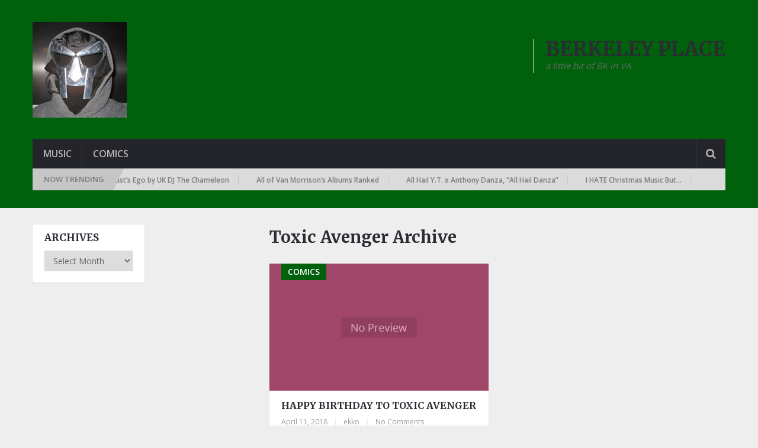

--- FILE ---
content_type: text/html; charset=UTF-8
request_url: https://berkeleyplaceblog.com/tag/toxic-avenger/
body_size: 9466
content:
<!DOCTYPE html><html class="no-js" lang="en-US"><head><meta charset="UTF-8"><link rel="profile" href="https://gmpg.org/xfn/11" /><meta name="viewport" content="width=device-width, initial-scale=1, maximum-scale=1"><meta name="apple-mobile-web-app-capable" content="yes"><meta name="apple-mobile-web-app-status-bar-style" content="black"><meta itemprop="name" content="Berkeley Place" /><meta itemprop="url" content="https://berkeleyplaceblog.com" /><link rel="pingback" href="https://berkeleyplaceblog.com/xmlrpc.php" /><title>Toxic Avenger &#8211; Berkeley Place</title> <script type="text/javascript" src="[data-uri]" defer></script><meta name="robots" content="index, follow, max-snippet:-1, max-image-preview:large, max-video-preview:-1"><link rel="canonical" href="https://berkeleyplaceblog.com/tag/toxic-avenger/"><meta property="og:url" content="https://berkeleyplaceblog.com/tag/toxic-avenger/"><meta property="og:site_name" content="Berkeley Place"><meta property="og:locale" content="en_US"><meta property="og:type" content="object"><meta property="og:title" content="Toxic Avenger - Berkeley Place"><meta property="fb:pages" content=""><meta property="fb:admins" content=""><meta property="fb:app_id" content=""><meta name="twitter:card" content="summary"><meta name="twitter:title" content="Toxic Avenger - Berkeley Place"><link rel='dns-prefetch' href='//www.googletagmanager.com' /><link rel='dns-prefetch' href='//stats.wp.com' /><link rel='dns-prefetch' href='//v0.wordpress.com' /><link rel='preconnect' href='//i0.wp.com' /><link rel='preconnect' href='//c0.wp.com' /><link rel="alternate" type="application/rss+xml" title="Berkeley Place &raquo; Feed" href="https://berkeleyplaceblog.com/feed/" /><link rel="alternate" type="application/rss+xml" title="Berkeley Place &raquo; Comments Feed" href="https://berkeleyplaceblog.com/comments/feed/" /><link rel="alternate" type="application/rss+xml" title="Berkeley Place &raquo; Toxic Avenger Tag Feed" href="https://berkeleyplaceblog.com/tag/toxic-avenger/feed/" /><style id='wp-img-auto-sizes-contain-inline-css' type='text/css'>img:is([sizes=auto i],[sizes^="auto," i]){contain-intrinsic-size:3000px 1500px}
/*# sourceURL=wp-img-auto-sizes-contain-inline-css */</style><link rel='stylesheet' id='wp-block-library-css' href='https://c0.wp.com/c/6.9/wp-includes/css/dist/block-library/style.min.css' type='text/css' media='all' /><style id='global-styles-inline-css' type='text/css'>:root{--wp--preset--aspect-ratio--square: 1;--wp--preset--aspect-ratio--4-3: 4/3;--wp--preset--aspect-ratio--3-4: 3/4;--wp--preset--aspect-ratio--3-2: 3/2;--wp--preset--aspect-ratio--2-3: 2/3;--wp--preset--aspect-ratio--16-9: 16/9;--wp--preset--aspect-ratio--9-16: 9/16;--wp--preset--color--black: #000000;--wp--preset--color--cyan-bluish-gray: #abb8c3;--wp--preset--color--white: #ffffff;--wp--preset--color--pale-pink: #f78da7;--wp--preset--color--vivid-red: #cf2e2e;--wp--preset--color--luminous-vivid-orange: #ff6900;--wp--preset--color--luminous-vivid-amber: #fcb900;--wp--preset--color--light-green-cyan: #7bdcb5;--wp--preset--color--vivid-green-cyan: #00d084;--wp--preset--color--pale-cyan-blue: #8ed1fc;--wp--preset--color--vivid-cyan-blue: #0693e3;--wp--preset--color--vivid-purple: #9b51e0;--wp--preset--gradient--vivid-cyan-blue-to-vivid-purple: linear-gradient(135deg,rgb(6,147,227) 0%,rgb(155,81,224) 100%);--wp--preset--gradient--light-green-cyan-to-vivid-green-cyan: linear-gradient(135deg,rgb(122,220,180) 0%,rgb(0,208,130) 100%);--wp--preset--gradient--luminous-vivid-amber-to-luminous-vivid-orange: linear-gradient(135deg,rgb(252,185,0) 0%,rgb(255,105,0) 100%);--wp--preset--gradient--luminous-vivid-orange-to-vivid-red: linear-gradient(135deg,rgb(255,105,0) 0%,rgb(207,46,46) 100%);--wp--preset--gradient--very-light-gray-to-cyan-bluish-gray: linear-gradient(135deg,rgb(238,238,238) 0%,rgb(169,184,195) 100%);--wp--preset--gradient--cool-to-warm-spectrum: linear-gradient(135deg,rgb(74,234,220) 0%,rgb(151,120,209) 20%,rgb(207,42,186) 40%,rgb(238,44,130) 60%,rgb(251,105,98) 80%,rgb(254,248,76) 100%);--wp--preset--gradient--blush-light-purple: linear-gradient(135deg,rgb(255,206,236) 0%,rgb(152,150,240) 100%);--wp--preset--gradient--blush-bordeaux: linear-gradient(135deg,rgb(254,205,165) 0%,rgb(254,45,45) 50%,rgb(107,0,62) 100%);--wp--preset--gradient--luminous-dusk: linear-gradient(135deg,rgb(255,203,112) 0%,rgb(199,81,192) 50%,rgb(65,88,208) 100%);--wp--preset--gradient--pale-ocean: linear-gradient(135deg,rgb(255,245,203) 0%,rgb(182,227,212) 50%,rgb(51,167,181) 100%);--wp--preset--gradient--electric-grass: linear-gradient(135deg,rgb(202,248,128) 0%,rgb(113,206,126) 100%);--wp--preset--gradient--midnight: linear-gradient(135deg,rgb(2,3,129) 0%,rgb(40,116,252) 100%);--wp--preset--font-size--small: 13px;--wp--preset--font-size--medium: 20px;--wp--preset--font-size--large: 36px;--wp--preset--font-size--x-large: 42px;--wp--preset--spacing--20: 0.44rem;--wp--preset--spacing--30: 0.67rem;--wp--preset--spacing--40: 1rem;--wp--preset--spacing--50: 1.5rem;--wp--preset--spacing--60: 2.25rem;--wp--preset--spacing--70: 3.38rem;--wp--preset--spacing--80: 5.06rem;--wp--preset--shadow--natural: 6px 6px 9px rgba(0, 0, 0, 0.2);--wp--preset--shadow--deep: 12px 12px 50px rgba(0, 0, 0, 0.4);--wp--preset--shadow--sharp: 6px 6px 0px rgba(0, 0, 0, 0.2);--wp--preset--shadow--outlined: 6px 6px 0px -3px rgb(255, 255, 255), 6px 6px rgb(0, 0, 0);--wp--preset--shadow--crisp: 6px 6px 0px rgb(0, 0, 0);}:where(.is-layout-flex){gap: 0.5em;}:where(.is-layout-grid){gap: 0.5em;}body .is-layout-flex{display: flex;}.is-layout-flex{flex-wrap: wrap;align-items: center;}.is-layout-flex > :is(*, div){margin: 0;}body .is-layout-grid{display: grid;}.is-layout-grid > :is(*, div){margin: 0;}:where(.wp-block-columns.is-layout-flex){gap: 2em;}:where(.wp-block-columns.is-layout-grid){gap: 2em;}:where(.wp-block-post-template.is-layout-flex){gap: 1.25em;}:where(.wp-block-post-template.is-layout-grid){gap: 1.25em;}.has-black-color{color: var(--wp--preset--color--black) !important;}.has-cyan-bluish-gray-color{color: var(--wp--preset--color--cyan-bluish-gray) !important;}.has-white-color{color: var(--wp--preset--color--white) !important;}.has-pale-pink-color{color: var(--wp--preset--color--pale-pink) !important;}.has-vivid-red-color{color: var(--wp--preset--color--vivid-red) !important;}.has-luminous-vivid-orange-color{color: var(--wp--preset--color--luminous-vivid-orange) !important;}.has-luminous-vivid-amber-color{color: var(--wp--preset--color--luminous-vivid-amber) !important;}.has-light-green-cyan-color{color: var(--wp--preset--color--light-green-cyan) !important;}.has-vivid-green-cyan-color{color: var(--wp--preset--color--vivid-green-cyan) !important;}.has-pale-cyan-blue-color{color: var(--wp--preset--color--pale-cyan-blue) !important;}.has-vivid-cyan-blue-color{color: var(--wp--preset--color--vivid-cyan-blue) !important;}.has-vivid-purple-color{color: var(--wp--preset--color--vivid-purple) !important;}.has-black-background-color{background-color: var(--wp--preset--color--black) !important;}.has-cyan-bluish-gray-background-color{background-color: var(--wp--preset--color--cyan-bluish-gray) !important;}.has-white-background-color{background-color: var(--wp--preset--color--white) !important;}.has-pale-pink-background-color{background-color: var(--wp--preset--color--pale-pink) !important;}.has-vivid-red-background-color{background-color: var(--wp--preset--color--vivid-red) !important;}.has-luminous-vivid-orange-background-color{background-color: var(--wp--preset--color--luminous-vivid-orange) !important;}.has-luminous-vivid-amber-background-color{background-color: var(--wp--preset--color--luminous-vivid-amber) !important;}.has-light-green-cyan-background-color{background-color: var(--wp--preset--color--light-green-cyan) !important;}.has-vivid-green-cyan-background-color{background-color: var(--wp--preset--color--vivid-green-cyan) !important;}.has-pale-cyan-blue-background-color{background-color: var(--wp--preset--color--pale-cyan-blue) !important;}.has-vivid-cyan-blue-background-color{background-color: var(--wp--preset--color--vivid-cyan-blue) !important;}.has-vivid-purple-background-color{background-color: var(--wp--preset--color--vivid-purple) !important;}.has-black-border-color{border-color: var(--wp--preset--color--black) !important;}.has-cyan-bluish-gray-border-color{border-color: var(--wp--preset--color--cyan-bluish-gray) !important;}.has-white-border-color{border-color: var(--wp--preset--color--white) !important;}.has-pale-pink-border-color{border-color: var(--wp--preset--color--pale-pink) !important;}.has-vivid-red-border-color{border-color: var(--wp--preset--color--vivid-red) !important;}.has-luminous-vivid-orange-border-color{border-color: var(--wp--preset--color--luminous-vivid-orange) !important;}.has-luminous-vivid-amber-border-color{border-color: var(--wp--preset--color--luminous-vivid-amber) !important;}.has-light-green-cyan-border-color{border-color: var(--wp--preset--color--light-green-cyan) !important;}.has-vivid-green-cyan-border-color{border-color: var(--wp--preset--color--vivid-green-cyan) !important;}.has-pale-cyan-blue-border-color{border-color: var(--wp--preset--color--pale-cyan-blue) !important;}.has-vivid-cyan-blue-border-color{border-color: var(--wp--preset--color--vivid-cyan-blue) !important;}.has-vivid-purple-border-color{border-color: var(--wp--preset--color--vivid-purple) !important;}.has-vivid-cyan-blue-to-vivid-purple-gradient-background{background: var(--wp--preset--gradient--vivid-cyan-blue-to-vivid-purple) !important;}.has-light-green-cyan-to-vivid-green-cyan-gradient-background{background: var(--wp--preset--gradient--light-green-cyan-to-vivid-green-cyan) !important;}.has-luminous-vivid-amber-to-luminous-vivid-orange-gradient-background{background: var(--wp--preset--gradient--luminous-vivid-amber-to-luminous-vivid-orange) !important;}.has-luminous-vivid-orange-to-vivid-red-gradient-background{background: var(--wp--preset--gradient--luminous-vivid-orange-to-vivid-red) !important;}.has-very-light-gray-to-cyan-bluish-gray-gradient-background{background: var(--wp--preset--gradient--very-light-gray-to-cyan-bluish-gray) !important;}.has-cool-to-warm-spectrum-gradient-background{background: var(--wp--preset--gradient--cool-to-warm-spectrum) !important;}.has-blush-light-purple-gradient-background{background: var(--wp--preset--gradient--blush-light-purple) !important;}.has-blush-bordeaux-gradient-background{background: var(--wp--preset--gradient--blush-bordeaux) !important;}.has-luminous-dusk-gradient-background{background: var(--wp--preset--gradient--luminous-dusk) !important;}.has-pale-ocean-gradient-background{background: var(--wp--preset--gradient--pale-ocean) !important;}.has-electric-grass-gradient-background{background: var(--wp--preset--gradient--electric-grass) !important;}.has-midnight-gradient-background{background: var(--wp--preset--gradient--midnight) !important;}.has-small-font-size{font-size: var(--wp--preset--font-size--small) !important;}.has-medium-font-size{font-size: var(--wp--preset--font-size--medium) !important;}.has-large-font-size{font-size: var(--wp--preset--font-size--large) !important;}.has-x-large-font-size{font-size: var(--wp--preset--font-size--x-large) !important;}
/*# sourceURL=global-styles-inline-css */</style><style id='classic-theme-styles-inline-css' type='text/css'>/*! This file is auto-generated */
.wp-block-button__link{color:#fff;background-color:#32373c;border-radius:9999px;box-shadow:none;text-decoration:none;padding:calc(.667em + 2px) calc(1.333em + 2px);font-size:1.125em}.wp-block-file__button{background:#32373c;color:#fff;text-decoration:none}
/*# sourceURL=/wp-includes/css/classic-themes.min.css */</style><link data-optimized="1" rel='stylesheet' id='wp_review-style-css' href='https://berkeleyplaceblog.com/wp-content/litespeed/css/4f543fb1458cee7924938dd98a9e3b2f.css?ver=e3b2f' type='text/css' media='all' /><link data-optimized="1" rel='stylesheet' id='stylesheet-css' href='https://berkeleyplaceblog.com/wp-content/litespeed/css/9d0a8cd6b66e96d9a63191ad025f8203.css?ver=f8203' type='text/css' media='all' /><style id='stylesheet-inline-css' type='text/css'>body {background-color:#eeeeee; }
		body {background-image: url( https://berkeleyplaceblog.com/wp-content/themes/mts_newsonline/images/nobg.png );}
        /*body {}*/
        
        .pace .pace-progress, #mobile-menu-wrapper ul li a:hover, .latestPost .review-type-circle.latestPost-review-wrapper { background: #00600b; }
		.postauthor h5, .copyrights a:hover, .single_post a, .textwidget a, #logo a, .pnavigation2 a, .sidebar.c-4-12 a:hover, .copyrights a:hover, footer .widget li a:hover, .postauthor h5 a:hover, .footer-navigation nav ul li a:hover, .primary-navigation .wpmm-megamenu-showing.wpmm-light-scheme a, .copyrights nav ul li a:hover, .sidebar.c-4-12 a:hover, .related-posts a:hover, .reply a, .title a:hover, .post-info a:hover, .comm, .primary-navigation #navigation a:hover, .primary-navigation #navigation .current-menu-item > a, .latestPost .title a:hover, .widget .wpt_widget_content .entry-title a:hover, .latestPost .highlights ul li a:hover, .latestPost-first-row .featured-news-lists li a:hover, #tabber .inside li a:hover, .readMore a:hover, .fn a, a, a:hover, .secondary-navigation a:hover { color:#00600b; }
        .widget .review-total-only.small-thumb { color:#00600b !important; }
        #navigation ul ul {border-bottom: 5px solid #00600b;}
         .latestPost .readMore a:hover, #load-posts a:hover, .currenttext, .widget .wpt_widget_content .tab_title.selected a, .widget .wpt_widget_content .wpt-pagination a:hover, .latestPost-first-row .featured-top-news .news li:first-child a, .featured-news .dropdown li a, #commentform input#submit, .contact-form input[type='submit'], #move-to-top, .latestPost-review-wrapper, #searchform .fa-search, .pagination a:hover, #tabber ul.tabs li a.selected, .widget .wp_review_tab_widget_content .tab_title.selected a, #navigation ul .sfHover a, #searchsubmit, .secondary-navigation #navigation ul li.current-menu-item > a, .secondary-navigation #navigation ul li.menu-item-home a, .tagcloud a, .review-total-only, #wpmm-megamenu .review-total-only { background-color:#00600b; color: #fff!important; }
         .search-row { border-bottom: 5px solid #00600b;}
         .widget .wpt_widget_content .tab_title.selected a { border-bottom: 1px solid #00600b;}
        .latestPost .featured-thumbnail .thecategory {background-color:#00600b;}
        .featured-news .dropdown li a {border-bottom: 1px solid #002d05;}
		.article { float: right;}
		.sidebar.c-4-12 { float: left; padding-right: 0; }
		.shareit { top: 312px; left: auto; margin: 0 0 0 -120px; width: 90px; position: fixed; padding: 5px; border:none; border-right: 0;}
		.share-item {margin: 2px;}
		.shareit { margin: 0 760px 0; border-left: 0; }
		.bypostauthor .theauthor:after { content: "Author"; margin-left: 5px; padding: 1px 10px; background:#00600b; color: #FFF; font-size: 15px; }
		
		
			
/*# sourceURL=stylesheet-inline-css */</style><link data-optimized="1" rel='stylesheet' id='fontawesome-css' href='https://berkeleyplaceblog.com/wp-content/litespeed/css/fa8f34b07605679282d86308bc38afe7.css?ver=8afe7' type='text/css' media='all' /><link data-optimized="1" rel='stylesheet' id='responsive-css' href='https://berkeleyplaceblog.com/wp-content/litespeed/css/564f8858ca1fc730ac611c8447a7ade8.css?ver=7ade8' type='text/css' media='all' /> <script type="text/javascript" src="https://c0.wp.com/c/6.9/wp-includes/js/jquery/jquery.min.js" id="jquery-core-js"></script> <script type="text/javascript" src="https://c0.wp.com/c/6.9/wp-includes/js/jquery/jquery-migrate.min.js" id="jquery-migrate-js" defer data-deferred="1"></script> <script type="text/javascript" id="customscript-js-extra" src="[data-uri]" defer></script> <script data-optimized="1" type="text/javascript" src="https://berkeleyplaceblog.com/wp-content/litespeed/js/224fef669a1e5939b36cc79ee7c27ca8.js?ver=27ca8" id="customscript-js" defer data-deferred="1"></script> <script data-optimized="1" type="text/javascript" src="https://berkeleyplaceblog.com/wp-content/litespeed/js/eb7b6f64a95e731bf91bb8c300f9e678.js?ver=9e678" id="webticker-js" defer data-deferred="1"></script> 
 <script type="text/javascript" src="https://www.googletagmanager.com/gtag/js?id=GT-MJW4PFDW" id="google_gtagjs-js" defer data-deferred="1"></script> <script type="text/javascript" id="google_gtagjs-js-after" src="[data-uri]" defer></script> <link rel="https://api.w.org/" href="https://berkeleyplaceblog.com/wp-json/" /><link rel="alternate" title="JSON" type="application/json" href="https://berkeleyplaceblog.com/wp-json/wp/v2/tags/2782" /><link rel="EditURI" type="application/rsd+xml" title="RSD" href="https://berkeleyplaceblog.com/xmlrpc.php?rsd" /><meta name="generator" content="Site Kit by Google 1.170.0" /><style>img#wpstats{display:none}</style><link href="//fonts.googleapis.com/css?family=Open+Sans:600|Merriweather:700|Open+Sans:normal&amp;subset=latin&#038;display=swap" rel="stylesheet" type="text/css"><style type="text/css">.primary-navigation a, .navigation-trending li a { font-family: 'Open Sans'; font-weight: 600; font-size: 12px; color: #7c7c7c; }
.secondary-navigation a { font-family: 'Open Sans'; font-weight: 600; font-size: 16px; color: #b8b8ba; }
.footer-navigation nav ul li a { font-family: 'Open Sans'; font-weight: 600; font-size: 16px; color: #7c7c7c; }
.copyrights nav ul li a { font-family: 'Open Sans'; font-weight: 600; font-size: 12px; color: #7c7c7c; }
.latestPost .title a { font-family: 'Merriweather'; font-weight: 700; font-size: 16px; color: #2b2c33; }
.single-title { font-family: 'Merriweather'; font-weight: 700; font-size: 29px; color: #2b2c33; }
body, .textwidget { font-family: 'Open Sans'; font-weight: normal; font-size: 15px; color: #686868; }
h1 { font-family: 'Merriweather'; font-weight: 700; font-size: 28px; color: #2b2c33; }
h2 { font-family: 'Merriweather'; font-weight: 700; font-size: 24px; color: #2b2c33; }
h3 { font-family: 'Merriweather'; font-weight: 700; font-size: 22px; color: #2b2c33; }
h4 { font-family: 'Merriweather'; font-weight: 700; font-size: 20px; color: #2b2c33; }
h5 { font-family: 'Merriweather'; font-weight: 700; font-size: 18px; color: #2b2c33; }
h6, .widget .wp_review_tab_widget_content a, .widget .post-title a { font-family: 'Merriweather'; font-weight: 700; font-size: 16px; color: #2b2c33; }</style></head><body id="blog" class="archive tag tag-toxic-avenger tag-2782 wp-theme-mts_newsonline wp-child-theme-berkeleyonline main" itemscope itemtype="http://schema.org/WebPage"><div class="main-container"><header class="main-header" role="banner" itemscope itemtype="http://schema.org/WPHeader" style="background: #00600b; padding-bottom: 30px;"><div id="header"><div class="container"><div class="logo-container"><div class="logo-wrap"><h2 id="logo" class="image-logo" itemprop="headline">
<a href="https://berkeleyplaceblog.com"><img src="https://berkeleyplaceblog.com/wp-content/uploads/2015/12/ekko.jpg" alt="Berkeley Place"></a></h2></div><div id="text-20" class="widget-header"><div class="textwidget"><h2>BERKELEY PLACE</h2><p><em>a little bit of BK in VA</em></p></div></div></div><div class="secondary-navigation" role="navigation" itemscope itemtype="http://schema.org/SiteNavigationElement" style="background: #24252b;">
<a href="#" id="pull" class="toggle-mobile-menu">Menu</a><nav id="navigation" class="clearfix mobile-menu-wrapper"><ul id="menu-menu" class="menu clearfix"><li id="menu-item-21711" class="menu-item menu-item-type-taxonomy menu-item-object-category"><a href="https://berkeleyplaceblog.com/category/berkeley-place/">Music</a></li><li id="menu-item-81933" class="menu-item menu-item-type-custom menu-item-object-custom"><a href="https://earthsmightiestblog.com/">Comics</a></li></ul></nav><div class="search-style-one">
<a id="trigger-overlay">
<i class="fa fa-search"></i>
</a><div class="overlay overlay-slideleft"><div class="container"><div class="search-row">
<button type="button" class="overlay-close">X</button><form method="get" id="searchform" class="search-form" action="https://berkeleyplaceblog.com" _lpchecked="1"><fieldset>
<input type="text" name="s" id="s" value="" placeholder="Search the site"  autocomplete="off" />
<input id="search-image" class="sbutton" type="submit" value="" />
<i class="fa fa-search"></i></fieldset></form></div></div></div></div></div><div class="navigation-trending"><div class="trending">Now Trending</div><div class="trending-slider-container clearfix loading"><ul id="slider" class="trending-slider"><li>
<a href="https://berkeleyplaceblog.com/2026/01/18/cotton-crown-by-the-tubs/">
Cotton Crown by The Tubs			                     				</a></li><li>
<a href="https://berkeleyplaceblog.com/2026/01/10/the-beasts-ego-by-uk-dj-the-chameleon/">
The Beast&#8217;s Ego by UK DJ The Chameleon			                     				</a></li><li>
<a href="https://berkeleyplaceblog.com/2026/01/01/all-of-van-morrisons-albums-ranked/">
All of Van Morrison&#8217;s Albums Ranked			                     				</a></li><li>
<a href="https://berkeleyplaceblog.com/2025/12/27/all-hail-y-t-x-anthony-danza-all-hail-danza/">
All Hail Y.T. x Anthony Danza, &#8220;All Hail Danza&#8221;			                     				</a></li><li>
<a href="https://berkeleyplaceblog.com/2025/12/25/i-hate-christmas-music-but/">
I HATE Christmas Music But&#8230;			                     				</a></li></ul></div></div></div></div></header><div id="page"><div class="article"><div id="content_box"><h1 class="postsby">
<span>Toxic Avenger Archive</span></h1><article class="latestPost excerpt  ">
<a href="https://berkeleyplaceblog.com/2018/04/11/happy-birthday-toxic-avenger/" title="HAPPY BIRTHDAY TO TOXIC AVENGER" rel="nofollow" class="post-image post-image-left"><div class="featured-thumbnail"><img src="https://berkeleyplaceblog.com/wp-content/themes/mts_newsonline/images/nothumb-featured.png" class="attachment-featured wp-post-image" alt="HAPPY BIRTHDAY TO TOXIC AVENGER"><div class="thecategory">Comics</div></div>
</a><header><h2 class="title front-view-title"><a href="https://berkeleyplaceblog.com/2018/04/11/happy-birthday-toxic-avenger/" title="HAPPY BIRTHDAY TO TOXIC AVENGER">HAPPY BIRTHDAY TO TOXIC AVENGER</a></h2><div class="post-info">
<span class="thetime updated"><span>April 11, 2018</span></span> <span class="f-divider">|</span>
<span class="theauthor"><a rel="nofollow" href="https://berkeleyplaceblog.com/author/ekko/" title="Posts by ekko" rel="author">ekko</a></span> <span class="f-divider">|</span>
<span class="thecomment"> <a rel="nofollow" href="https://berkeleyplaceblog.com/2018/04/11/happy-birthday-toxic-avenger/#respond" itemprop="interactionCount"><span class="dsq-postid" data-dsqidentifier="48663 https://berkeleyplaceblog.com/?p=48663">No Comments</span></a></span> <span class="f-divider">|</span></div></header><div class="readMore">
<a href="https://berkeleyplaceblog.com/2018/04/11/happy-birthday-toxic-avenger/#more-48663" title="HAPPY BIRTHDAY TO TOXIC AVENGER" rel="nofollow">More<i class="fa fa-angle-double-right"></i></a></div></article></div></div><aside class="sidebar c-4-12" role="complementary" itemscope itemtype="http://schema.org/WPSideBar"><div id="sidebars" class="g"><div class="sidebar"><div id="archives-3" class="widget widget_archive"><h3 class="widget-title">Archives</h3>		<label class="screen-reader-text" for="archives-dropdown-3">Archives</label>
<select id="archives-dropdown-3" name="archive-dropdown"><option value="">Select Month</option><option value='https://berkeleyplaceblog.com/2026/01/'> January 2026</option><option value='https://berkeleyplaceblog.com/2025/12/'> December 2025</option><option value='https://berkeleyplaceblog.com/2025/11/'> November 2025</option><option value='https://berkeleyplaceblog.com/2025/10/'> October 2025</option><option value='https://berkeleyplaceblog.com/2025/09/'> September 2025</option><option value='https://berkeleyplaceblog.com/2025/08/'> August 2025</option><option value='https://berkeleyplaceblog.com/2025/07/'> July 2025</option><option value='https://berkeleyplaceblog.com/2025/06/'> June 2025</option><option value='https://berkeleyplaceblog.com/2025/05/'> May 2025</option><option value='https://berkeleyplaceblog.com/2025/04/'> April 2025</option><option value='https://berkeleyplaceblog.com/2025/03/'> March 2025</option><option value='https://berkeleyplaceblog.com/2025/02/'> February 2025</option><option value='https://berkeleyplaceblog.com/2025/01/'> January 2025</option><option value='https://berkeleyplaceblog.com/2024/12/'> December 2024</option><option value='https://berkeleyplaceblog.com/2024/10/'> October 2024</option><option value='https://berkeleyplaceblog.com/2024/08/'> August 2024</option><option value='https://berkeleyplaceblog.com/2024/07/'> July 2024</option><option value='https://berkeleyplaceblog.com/2024/06/'> June 2024</option><option value='https://berkeleyplaceblog.com/2024/01/'> January 2024</option><option value='https://berkeleyplaceblog.com/2023/01/'> January 2023</option><option value='https://berkeleyplaceblog.com/2022/12/'> December 2022</option><option value='https://berkeleyplaceblog.com/2022/11/'> November 2022</option><option value='https://berkeleyplaceblog.com/2022/10/'> October 2022</option><option value='https://berkeleyplaceblog.com/2022/09/'> September 2022</option><option value='https://berkeleyplaceblog.com/2022/08/'> August 2022</option><option value='https://berkeleyplaceblog.com/2022/07/'> July 2022</option><option value='https://berkeleyplaceblog.com/2022/06/'> June 2022</option><option value='https://berkeleyplaceblog.com/2022/05/'> May 2022</option><option value='https://berkeleyplaceblog.com/2022/04/'> April 2022</option><option value='https://berkeleyplaceblog.com/2022/03/'> March 2022</option><option value='https://berkeleyplaceblog.com/2022/02/'> February 2022</option><option value='https://berkeleyplaceblog.com/2022/01/'> January 2022</option><option value='https://berkeleyplaceblog.com/2021/12/'> December 2021</option><option value='https://berkeleyplaceblog.com/2021/11/'> November 2021</option><option value='https://berkeleyplaceblog.com/2021/10/'> October 2021</option><option value='https://berkeleyplaceblog.com/2021/09/'> September 2021</option><option value='https://berkeleyplaceblog.com/2021/08/'> August 2021</option><option value='https://berkeleyplaceblog.com/2021/07/'> July 2021</option><option value='https://berkeleyplaceblog.com/2021/06/'> June 2021</option><option value='https://berkeleyplaceblog.com/2021/05/'> May 2021</option><option value='https://berkeleyplaceblog.com/2021/04/'> April 2021</option><option value='https://berkeleyplaceblog.com/2021/03/'> March 2021</option><option value='https://berkeleyplaceblog.com/2021/02/'> February 2021</option><option value='https://berkeleyplaceblog.com/2021/01/'> January 2021</option><option value='https://berkeleyplaceblog.com/2020/12/'> December 2020</option><option value='https://berkeleyplaceblog.com/2020/11/'> November 2020</option><option value='https://berkeleyplaceblog.com/2020/10/'> October 2020</option><option value='https://berkeleyplaceblog.com/2020/09/'> September 2020</option><option value='https://berkeleyplaceblog.com/2020/08/'> August 2020</option><option value='https://berkeleyplaceblog.com/2020/07/'> July 2020</option><option value='https://berkeleyplaceblog.com/2020/06/'> June 2020</option><option value='https://berkeleyplaceblog.com/2020/05/'> May 2020</option><option value='https://berkeleyplaceblog.com/2020/04/'> April 2020</option><option value='https://berkeleyplaceblog.com/2020/03/'> March 2020</option><option value='https://berkeleyplaceblog.com/2020/02/'> February 2020</option><option value='https://berkeleyplaceblog.com/2020/01/'> January 2020</option><option value='https://berkeleyplaceblog.com/2019/12/'> December 2019</option><option value='https://berkeleyplaceblog.com/2019/11/'> November 2019</option><option value='https://berkeleyplaceblog.com/2019/10/'> October 2019</option><option value='https://berkeleyplaceblog.com/2019/09/'> September 2019</option><option value='https://berkeleyplaceblog.com/2019/08/'> August 2019</option><option value='https://berkeleyplaceblog.com/2019/07/'> July 2019</option><option value='https://berkeleyplaceblog.com/2019/06/'> June 2019</option><option value='https://berkeleyplaceblog.com/2019/05/'> May 2019</option><option value='https://berkeleyplaceblog.com/2019/04/'> April 2019</option><option value='https://berkeleyplaceblog.com/2019/03/'> March 2019</option><option value='https://berkeleyplaceblog.com/2019/02/'> February 2019</option><option value='https://berkeleyplaceblog.com/2019/01/'> January 2019</option><option value='https://berkeleyplaceblog.com/2018/12/'> December 2018</option><option value='https://berkeleyplaceblog.com/2018/11/'> November 2018</option><option value='https://berkeleyplaceblog.com/2018/10/'> October 2018</option><option value='https://berkeleyplaceblog.com/2018/09/'> September 2018</option><option value='https://berkeleyplaceblog.com/2018/08/'> August 2018</option><option value='https://berkeleyplaceblog.com/2018/07/'> July 2018</option><option value='https://berkeleyplaceblog.com/2018/06/'> June 2018</option><option value='https://berkeleyplaceblog.com/2018/05/'> May 2018</option><option value='https://berkeleyplaceblog.com/2018/04/'> April 2018</option><option value='https://berkeleyplaceblog.com/2018/03/'> March 2018</option><option value='https://berkeleyplaceblog.com/2018/02/'> February 2018</option><option value='https://berkeleyplaceblog.com/2018/01/'> January 2018</option><option value='https://berkeleyplaceblog.com/2017/12/'> December 2017</option><option value='https://berkeleyplaceblog.com/2017/11/'> November 2017</option><option value='https://berkeleyplaceblog.com/2017/10/'> October 2017</option><option value='https://berkeleyplaceblog.com/2017/09/'> September 2017</option><option value='https://berkeleyplaceblog.com/2017/08/'> August 2017</option><option value='https://berkeleyplaceblog.com/2017/07/'> July 2017</option><option value='https://berkeleyplaceblog.com/2017/06/'> June 2017</option><option value='https://berkeleyplaceblog.com/2017/05/'> May 2017</option><option value='https://berkeleyplaceblog.com/2017/04/'> April 2017</option><option value='https://berkeleyplaceblog.com/2017/03/'> March 2017</option><option value='https://berkeleyplaceblog.com/2017/02/'> February 2017</option><option value='https://berkeleyplaceblog.com/2017/01/'> January 2017</option><option value='https://berkeleyplaceblog.com/2016/12/'> December 2016</option><option value='https://berkeleyplaceblog.com/2016/11/'> November 2016</option><option value='https://berkeleyplaceblog.com/2016/10/'> October 2016</option><option value='https://berkeleyplaceblog.com/2016/09/'> September 2016</option><option value='https://berkeleyplaceblog.com/2016/08/'> August 2016</option><option value='https://berkeleyplaceblog.com/2016/07/'> July 2016</option><option value='https://berkeleyplaceblog.com/2016/06/'> June 2016</option><option value='https://berkeleyplaceblog.com/2016/05/'> May 2016</option><option value='https://berkeleyplaceblog.com/2016/04/'> April 2016</option><option value='https://berkeleyplaceblog.com/2016/03/'> March 2016</option><option value='https://berkeleyplaceblog.com/2016/02/'> February 2016</option><option value='https://berkeleyplaceblog.com/2016/01/'> January 2016</option><option value='https://berkeleyplaceblog.com/2015/12/'> December 2015</option><option value='https://berkeleyplaceblog.com/2015/11/'> November 2015</option><option value='https://berkeleyplaceblog.com/2015/10/'> October 2015</option><option value='https://berkeleyplaceblog.com/2015/09/'> September 2015</option><option value='https://berkeleyplaceblog.com/2015/08/'> August 2015</option><option value='https://berkeleyplaceblog.com/2015/07/'> July 2015</option><option value='https://berkeleyplaceblog.com/2015/06/'> June 2015</option><option value='https://berkeleyplaceblog.com/2015/05/'> May 2015</option><option value='https://berkeleyplaceblog.com/2015/04/'> April 2015</option><option value='https://berkeleyplaceblog.com/2015/03/'> March 2015</option><option value='https://berkeleyplaceblog.com/2015/02/'> February 2015</option><option value='https://berkeleyplaceblog.com/2015/01/'> January 2015</option><option value='https://berkeleyplaceblog.com/2014/12/'> December 2014</option><option value='https://berkeleyplaceblog.com/2014/11/'> November 2014</option><option value='https://berkeleyplaceblog.com/2014/10/'> October 2014</option><option value='https://berkeleyplaceblog.com/2014/09/'> September 2014</option><option value='https://berkeleyplaceblog.com/2014/08/'> August 2014</option><option value='https://berkeleyplaceblog.com/2014/07/'> July 2014</option><option value='https://berkeleyplaceblog.com/2014/06/'> June 2014</option><option value='https://berkeleyplaceblog.com/2014/05/'> May 2014</option><option value='https://berkeleyplaceblog.com/2014/04/'> April 2014</option><option value='https://berkeleyplaceblog.com/2014/03/'> March 2014</option><option value='https://berkeleyplaceblog.com/2014/02/'> February 2014</option><option value='https://berkeleyplaceblog.com/2014/01/'> January 2014</option><option value='https://berkeleyplaceblog.com/2013/12/'> December 2013</option><option value='https://berkeleyplaceblog.com/2013/11/'> November 2013</option><option value='https://berkeleyplaceblog.com/2013/10/'> October 2013</option><option value='https://berkeleyplaceblog.com/2013/09/'> September 2013</option><option value='https://berkeleyplaceblog.com/2013/08/'> August 2013</option><option value='https://berkeleyplaceblog.com/2013/07/'> July 2013</option><option value='https://berkeleyplaceblog.com/2013/06/'> June 2013</option><option value='https://berkeleyplaceblog.com/2013/05/'> May 2013</option><option value='https://berkeleyplaceblog.com/2013/04/'> April 2013</option><option value='https://berkeleyplaceblog.com/2013/03/'> March 2013</option><option value='https://berkeleyplaceblog.com/2013/02/'> February 2013</option><option value='https://berkeleyplaceblog.com/2013/01/'> January 2013</option><option value='https://berkeleyplaceblog.com/2012/12/'> December 2012</option><option value='https://berkeleyplaceblog.com/2012/11/'> November 2012</option><option value='https://berkeleyplaceblog.com/2012/10/'> October 2012</option><option value='https://berkeleyplaceblog.com/2012/09/'> September 2012</option><option value='https://berkeleyplaceblog.com/2012/08/'> August 2012</option><option value='https://berkeleyplaceblog.com/2012/07/'> July 2012</option><option value='https://berkeleyplaceblog.com/2012/06/'> June 2012</option><option value='https://berkeleyplaceblog.com/2012/05/'> May 2012</option><option value='https://berkeleyplaceblog.com/2012/04/'> April 2012</option><option value='https://berkeleyplaceblog.com/2012/03/'> March 2012</option><option value='https://berkeleyplaceblog.com/2012/02/'> February 2012</option><option value='https://berkeleyplaceblog.com/2012/01/'> January 2012</option><option value='https://berkeleyplaceblog.com/2011/12/'> December 2011</option><option value='https://berkeleyplaceblog.com/2011/11/'> November 2011</option><option value='https://berkeleyplaceblog.com/2011/10/'> October 2011</option><option value='https://berkeleyplaceblog.com/2011/09/'> September 2011</option><option value='https://berkeleyplaceblog.com/2011/08/'> August 2011</option><option value='https://berkeleyplaceblog.com/2011/07/'> July 2011</option><option value='https://berkeleyplaceblog.com/2011/06/'> June 2011</option><option value='https://berkeleyplaceblog.com/2011/05/'> May 2011</option><option value='https://berkeleyplaceblog.com/2011/04/'> April 2011</option><option value='https://berkeleyplaceblog.com/2011/03/'> March 2011</option><option value='https://berkeleyplaceblog.com/2011/02/'> February 2011</option><option value='https://berkeleyplaceblog.com/2011/01/'> January 2011</option><option value='https://berkeleyplaceblog.com/2010/12/'> December 2010</option><option value='https://berkeleyplaceblog.com/2010/11/'> November 2010</option><option value='https://berkeleyplaceblog.com/2010/10/'> October 2010</option><option value='https://berkeleyplaceblog.com/2010/09/'> September 2010</option><option value='https://berkeleyplaceblog.com/2010/08/'> August 2010</option><option value='https://berkeleyplaceblog.com/2010/07/'> July 2010</option><option value='https://berkeleyplaceblog.com/2010/06/'> June 2010</option><option value='https://berkeleyplaceblog.com/2010/05/'> May 2010</option><option value='https://berkeleyplaceblog.com/2010/04/'> April 2010</option><option value='https://berkeleyplaceblog.com/2010/03/'> March 2010</option><option value='https://berkeleyplaceblog.com/2010/02/'> February 2010</option><option value='https://berkeleyplaceblog.com/2010/01/'> January 2010</option><option value='https://berkeleyplaceblog.com/2009/12/'> December 2009</option><option value='https://berkeleyplaceblog.com/2009/11/'> November 2009</option><option value='https://berkeleyplaceblog.com/2009/10/'> October 2009</option><option value='https://berkeleyplaceblog.com/2009/09/'> September 2009</option><option value='https://berkeleyplaceblog.com/2009/08/'> August 2009</option><option value='https://berkeleyplaceblog.com/2009/07/'> July 2009</option><option value='https://berkeleyplaceblog.com/2009/06/'> June 2009</option><option value='https://berkeleyplaceblog.com/2009/05/'> May 2009</option><option value='https://berkeleyplaceblog.com/2009/04/'> April 2009</option><option value='https://berkeleyplaceblog.com/2009/03/'> March 2009</option><option value='https://berkeleyplaceblog.com/2009/02/'> February 2009</option><option value='https://berkeleyplaceblog.com/2009/01/'> January 2009</option><option value='https://berkeleyplaceblog.com/2008/12/'> December 2008</option><option value='https://berkeleyplaceblog.com/2008/11/'> November 2008</option><option value='https://berkeleyplaceblog.com/2008/10/'> October 2008</option><option value='https://berkeleyplaceblog.com/2008/09/'> September 2008</option><option value='https://berkeleyplaceblog.com/2008/08/'> August 2008</option><option value='https://berkeleyplaceblog.com/2008/07/'> July 2008</option><option value='https://berkeleyplaceblog.com/2008/06/'> June 2008</option><option value='https://berkeleyplaceblog.com/2008/05/'> May 2008</option><option value='https://berkeleyplaceblog.com/2008/04/'> April 2008</option><option value='https://berkeleyplaceblog.com/2008/03/'> March 2008</option><option value='https://berkeleyplaceblog.com/2008/02/'> February 2008</option><option value='https://berkeleyplaceblog.com/2008/01/'> January 2008</option><option value='https://berkeleyplaceblog.com/2007/12/'> December 2007</option><option value='https://berkeleyplaceblog.com/2007/11/'> November 2007</option><option value='https://berkeleyplaceblog.com/2007/10/'> October 2007</option><option value='https://berkeleyplaceblog.com/2007/09/'> September 2007</option><option value='https://berkeleyplaceblog.com/2007/08/'> August 2007</option><option value='https://berkeleyplaceblog.com/2007/07/'> July 2007</option><option value='https://berkeleyplaceblog.com/2007/06/'> June 2007</option><option value='https://berkeleyplaceblog.com/2007/05/'> May 2007</option><option value='https://berkeleyplaceblog.com/2007/04/'> April 2007</option><option value='https://berkeleyplaceblog.com/2007/03/'> March 2007</option><option value='https://berkeleyplaceblog.com/2007/02/'> February 2007</option><option value='https://berkeleyplaceblog.com/201/05/'> May 201</option></select> <script type="text/javascript" src="[data-uri]" defer></script> </div></div></div></aside></div><footer class="footer" role="contentinfo" itemscope itemtype="http://schema.org/WPFooter"><div class="container"><div class="footer-disclaimer"></div><div class="copyrights"><div class="row" id="copyright-note"><div class="copyright-left"> Copyright &copy; 2026&nbsp;<a href="https://berkeleyplaceblog.com/" title="a little bit of BK in VA" rel="nofollow">Berkeley Place&nbsp;</a>Built and upgraded by <a href="https://primitivedigital.co/">Primitive Digital</a></div><nav class="fourth-nav-menu"><ul class="menu clearfix"><li class="page_item page-item-53995"><a href="https://berkeleyplaceblog.com/cookies/">Cookie Policy</a></li><li class="page_item page-item-32354 page_item_has_children"><a href="https://berkeleyplaceblog.com/comics-library/">NON-MARVEL COMICS</a><ul class='children'><li class="page_item page-item-32555"><a href="https://berkeleyplaceblog.com/comics-library/batman/">BATMAN</a></li></ul></li><li class="page_item page-item-53992"><a href="https://berkeleyplaceblog.com/privacy/">Privacy Policy</a></li><li class="page_item page-item-68341"><a href="https://berkeleyplaceblog.com/the-100-greatest-songs-of-all-time/">THE 200 GREATEST OF ALL TUNES</a></li><li class="page_item page-item-40025"><a href="https://berkeleyplaceblog.com/justice-league-america/">THE JUSTICE LEAGUE OF AMERICA!</a></li></ul></nav></div></div></div></footer></div> <script type="speculationrules">{"prefetch":[{"source":"document","where":{"and":[{"href_matches":"/*"},{"not":{"href_matches":["/wp-*.php","/wp-admin/*","/wp-content/uploads/*","/wp-content/*","/wp-content/plugins/*","/wp-content/themes/berkeleyonline/*","/wp-content/themes/mts_newsonline/*","/*\\?(.+)"]}},{"not":{"selector_matches":"a[rel~=\"nofollow\"]"}},{"not":{"selector_matches":".no-prefetch, .no-prefetch a"}}]},"eagerness":"conservative"}]}</script> <script type="text/javascript" id="disqus_count-js-extra" src="[data-uri]" defer></script> <script data-optimized="1" type="text/javascript" src="https://berkeleyplaceblog.com/wp-content/litespeed/js/75e04f9a3430076f5923fc4a93070506.js?ver=70506" id="disqus_count-js" defer data-deferred="1"></script> <script data-optimized="1" type="text/javascript" src="https://berkeleyplaceblog.com/wp-content/litespeed/js/efc3aa8b6105ffc01540f6de1a8d8243.js?ver=d8243" id="js-cookie-js" defer data-deferred="1"></script> <script type="text/javascript" src="https://c0.wp.com/c/6.9/wp-includes/js/underscore.min.js" id="underscore-js" defer data-deferred="1"></script> <script type="text/javascript" id="wp-util-js-extra" src="[data-uri]" defer></script> <script type="text/javascript" src="https://c0.wp.com/c/6.9/wp-includes/js/wp-util.min.js" id="wp-util-js" defer data-deferred="1"></script> <script type="text/javascript" id="wp_review-js-js-extra" src="[data-uri]" defer></script> <script data-optimized="1" type="text/javascript" src="https://berkeleyplaceblog.com/wp-content/litespeed/js/75530f99028e0f4f62005bf71565e4fd.js?ver=5e4fd" id="wp_review-js-js" defer data-deferred="1"></script> <script type="text/javascript" id="jetpack-stats-js-before">/*  */
_stq = window._stq || [];
_stq.push([ "view", {"v":"ext","blog":"5366090","post":"0","tz":"-5","srv":"berkeleyplaceblog.com","arch_tag":"toxic-avenger","arch_results":"1","j":"1:15.4"} ]);
_stq.push([ "clickTrackerInit", "5366090", "0" ]);
//# sourceURL=jetpack-stats-js-before
/*  */</script> <script type="text/javascript" src="https://stats.wp.com/e-202604.js" id="jetpack-stats-js" defer="defer" data-wp-strategy="defer"></script> <script type="text/javascript" id="mts_ajax-js-extra" src="[data-uri]" defer></script> <script data-optimized="1" type="text/javascript" src="https://berkeleyplaceblog.com/wp-content/litespeed/js/af7506928b2802008e45d0c8c5598faa.js?ver=98faa" id="mts_ajax-js" defer data-deferred="1"></script> <script defer src="https://static.cloudflareinsights.com/beacon.min.js/vcd15cbe7772f49c399c6a5babf22c1241717689176015" integrity="sha512-ZpsOmlRQV6y907TI0dKBHq9Md29nnaEIPlkf84rnaERnq6zvWvPUqr2ft8M1aS28oN72PdrCzSjY4U6VaAw1EQ==" data-cf-beacon='{"version":"2024.11.0","token":"9d6c3ad4d4304172bf2d078af809188e","r":1,"server_timing":{"name":{"cfCacheStatus":true,"cfEdge":true,"cfExtPri":true,"cfL4":true,"cfOrigin":true,"cfSpeedBrain":true},"location_startswith":null}}' crossorigin="anonymous"></script>
</body></html>
<!-- Page optimized by LiteSpeed Cache @2026-01-20 23:02:11 -->

<!-- Page cached by LiteSpeed Cache 7.7 on 2026-01-20 23:02:11 -->